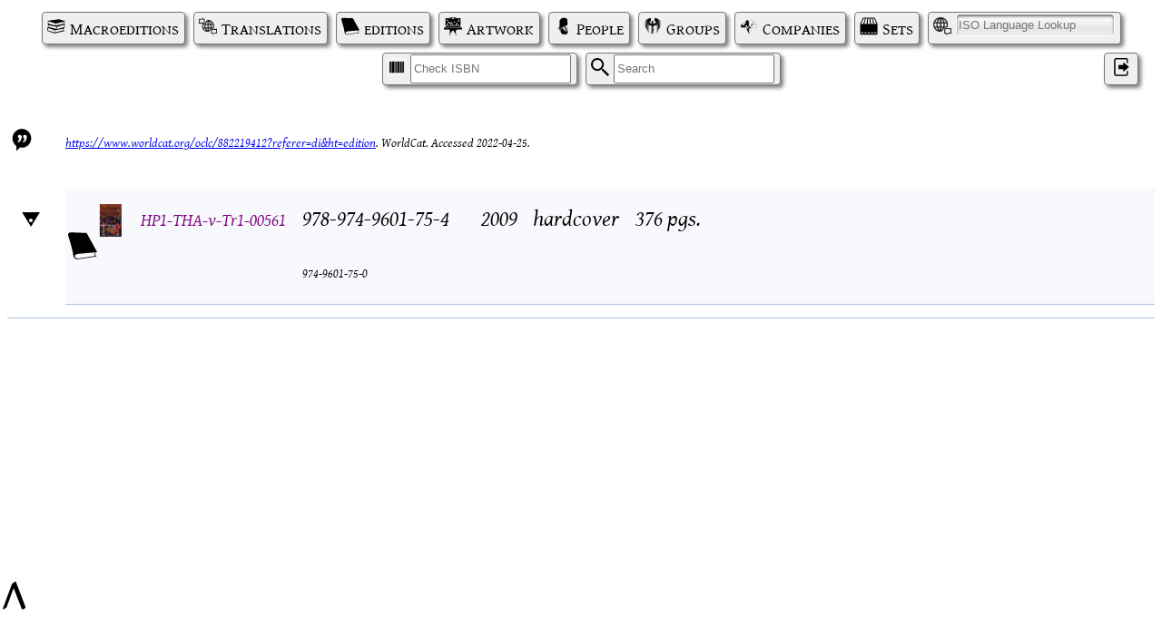

--- FILE ---
content_type: text/html; charset=UTF-8
request_url: https://thelist.potterglot.net/index.php?p=record&w=source_webpage&id=87cc0094-3521-4fbb-8287-dded0da762c4
body_size: 3689
content:


<!DOCTYPE html PUBLIC "-//W3C//DTD XHTML 1.1//EN" "http://www.w3.org/TR/xhtml11/DTD/xhtml11.dtd"> 
<html xmlns="http://www.w3.org/1999/xhtml" xml lang="en"> 
<head> 
	<meta http-equiv="content-type" content="text/html; charset=UTF-8" />
	<meta http-equiv="X-UA-Compatible" content="IE=edge" />
	
	<link rel="icon" type="image/png" href="https://thelist.potterglot.net//icons/pg_icon.png" />
	<link rel="stylesheet" type="text/css" href="https://thelist.potterglot.net//potterglot.css" />
	<link rel="stylesheet" type="text/css" href="https://thelist.potterglot.net//pg_list.css" />
	<link rel="stylesheet" type="text/css" href="https://thelist.potterglot.net//pg_filter.css" />
	<link rel="stylesheet" type="text/css" href="https://thelist.potterglot.net//pg_card.css" />
	<link rel="stylesheet" type="text/css" href="https://thelist.potterglot.net//potterglot_fonts.css" />
	<link rel="stylesheet" type="text/css" href="https://thelist.potterglot.net//loader.css" />
	<link rel="stylesheet" type="text/css" href="https://thelist.potterglot.net//xdebug.css" />
	<link rel="stylesheet" type="text/css" href="https://thelist.potterglot.net//jquery-ui-1.13.2/jquery-ui.min.css" />
	<script type="text/javascript" src="https://thelist.potterglot.net//jquery-3.1.1.min.js"></script>
	<script type="text/javascript" src="https://thelist.potterglot.net//jquery-ui-1.13.2/jquery-ui.min.js"></script>
	<script type="text/javascript" src="https://thelist.potterglot.net//jquery.autocomplete.js"></script>
	<script type="text/javascript" src="https://thelist.potterglot.net//potterglot.js"></script>
	<script type="text/javascript" src="https://thelist.potterglot.net//cookies.js"></script>
	<script type="text/javascript" src="https://thelist.potterglot.net//upload_js/vendor/jquery.ui.widget.js"></script>
	<script type="text/javascript" src="https://thelist.potterglot.net//upload_js/jquery.fileupload.js"></script>
	<script type="text/javascript" src="https://thelist.potterglot.net//upload_js/jquery.iframe-transport.js"></script>
    <title>Potterglot - Source&nbsp;Webpage</title>
	<meta name="description" content="" />	
</head> 
<body>
<div id="pg_page_spinner" class="pg_page_spinner"><div class="pg_spinner_container"><div class="pg_spinner"></div></div></div>
<span id="top"></span>
<a href="#top" id="backToTop" title="back to the the top">^</a><div class="navigation">
<a href="/index.php?p=macroedition_list" class="button macroedition_icon">Macroeditions</a><a href="/index.php?p=translation_list" class="button translation_icon">Translations</a><a href="/index.php?p=edition_list" class="button edition_icon">editions</a><a href="/index.php?p=artwork_list" class="button artwork_icon">Artwork</a><a href="/index.php?p=person_list" class="button person_icon">People</a><a href="/index.php?p=group_list" class="button group_icon">Groups</a><a href="/index.php?p=company_list" class="button company_icon">Companies</a><a href="/index.php?p=bookset_list" class="button bookset_icon">Sets</a><span class="button language_icon"><span style="width:0">I</span><span id="21f07d64-fbaa-4752-97e2-e923782c49b3" class="list_chooser" list_type="language_list" chooser_data="7b2273686f775f69736f223a747275657d" form=""><input type="text" id="21f07d64-fbaa-4752-97e2-e923782c49b3_input" name="" value="" placeholder="ISO Language Lookup"></span></span><span class="button isbn_icon"><span style="width:0">I</span><input name="q" placeholder="Check ISBN"></span><form class="button search_icon">
<span style="width:0">S</span><input name="q" placeholder="Search"><input type="hidden" name="p" value="search">
</form>
<a id="e3a97ffd-054a-42f1-8279-7e72e395a7d0" href="https://www.potterglot.net/login/?redirect_to=https://thelist.potterglot.net/" class="tool_tip_target button user_icon login_icon" aria-label="Log in">&#x200C;</a>
</div><div id='selected_record' ><div class="global_roller up_icon" depth="1" max_depth="" title="click to roll down next level of all records; ctrl-click to roll up current level of all records"><div class="global_roller_indicator"></div></div><div id="e61e9ec2-f2ab-4c65-97d3-4ae4476e59c5" ec="source_webpage" lang_id="" my_record="" notapproved="" linknotapproved="0" child_approval="0" scraped="" class="source_webpage source_wrapper record_wrapper" my_id="87cc0094-3521-4fbb-8287-dded0da762c4">
<a href="index.php?p=record&amp;w=source_webpage&amp;id=87cc0094-3521-4fbb-8287-dded0da762c4" class="link"><div class="link record_link" title="Go to  this Source&#xA0;Webpage"></div></a><div class="record_action_container"></div>
<span class="source_datum"><a href="https://www.worldcat.org/oclc/882219412?referer=di&amp;ht=edition" target="blank">https://www.worldcat.org/oclc/882219412?referer=di&amp;ht=edition</a>. </span><span class="source_datum">WorldCat. </span><span class="source_datum">Accessed 2022-04-25. </span><div class="spacer"></div>
<div id="6ceded89-e3f2-482c-a9bc-36f02dd94218" ec="edition" lang_id="tha" my_record="" notapproved="" linknotapproved="0" child_approval="0" scraped="" class="edition edition_wrapper record_wrapper backprop_record rolled_up" my_id="28bc8215-86d9-4195-aa54-3957ab86cdf6" parent_id="87cc0094-3521-4fbb-8287-dded0da762c4" parent_class="source_webpage" parent_branch="source">
<a href="index.php?p=record&amp;w=edition&amp;id=28bc8215-86d9-4195-aa54-3957ab86cdf6" class="link"><div class="link record_link" title="Go to  this Edition"></div></a><div class="roller up_icon" depth="1"> </div>
<div class="record_action_container"></div>
<div class="HP_book_icon HPPS" title="Harry Potter and the Philosopher's Stone"></div>
<input type="hidden" name="translation_id" value="b07b044c-7b94-4a45-a7f9-4f36e1912b01"><input type="hidden" name="macroedition_id" value="89349711-5e05-4f5f-9450-a55127b72bfc"><div class="artwork_thumbnail_wrapper"><img class="artwork_thumbnail xthumb" src="https://thelist.potterglot.net/uploads/potterglot/thumbnail/HPPS_THA_Cover.jpg" alt="uploaded image" title=""></div>
<div class="record_header"><div class="label_el_pair pgid">
<label for="pgid_70caf51d-a9ab-45e1-baad-0588f616b3e8" class="display_label pgid_label">PGID</label><div id="pgid_70caf51d-a9ab-45e1-baad-0588f616b3e8" class="pgid"><div class="pgid_wrapper">
<a class="pgid_link" href="index.php?pgid=HP1-THA-v-Tr1-00561">HP1-THA-v-Tr1-00561</a><div class="record_id_copy link" my_id="HP1-THA-v-Tr1-00561" link="https://thelist.potterglot.net/index.php?pgid=HP1-THA-v-Tr1-00561" title="copy this PGID; ctrl-click to copy a link"></div>
<span class="copy_message" style="display:none;">copied</span>
</div></div>
</div></div>
<div class="label_el_pair isbn">
<label for="isbn_2c9054d5-7600-4cc8-85fa-2321deee8d9b" class="display_label isbn_label">ISBN</label><span class="copy_message" style="display:none;">copied</span><div id="isbn_2c9054d5-7600-4cc8-85fa-2321deee8d9b" class="nobreak isbn" title="click to copy unhyphenated; ctrl-click to copy display">978-974-9601-75-4</div>
<div class="nobreak isbn10" title="click to copy unhyphenated; ctrl-click to copy display">974-9601-75-0</div>
<table class="isbn_details_table">
<tr><td colspan="3"><span class="link isbn_details_table_close_button"></span></td></tr>
<tr>
<th></th>
<td colspan="2"><span title="is the check-digit correct?" class="wellformed_isbn">well-formed</span></td>
</tr>
<tr>
<th></th>
<td colspan="2"><span title="if hyphenation was provided, is it correct?" class="wellformed_isbn">valid hyphenation</span></td>
</tr>
<tr>
<th class="nobreak">ISBN-10</th>
<td class="nobreak" title="click to copy">
<span class="isbn">974-9601-75-0</span><span class="copy_message" style="display:none;">copied</span>
</td>
<td class="nobreak">
<span class="isbn">9749601750</span><span class="copy_message" style="display:none;">copied</span>
</td>
</tr>
<tr>
<th class="nobreak">ISBN-13</th>
<td class="nobreak">
<span class="isbn">978-974-9601-75-4</span><span class="copy_message" style="display:none;">copied</span>
</td>
<td class="nobreak">
<span class="isbn">9789749601754</span><span class="copy_message" style="display:none;">copied</span>
</td>
</tr>
<tr>
<th>Agency</th>
<td colspan="2" title="This is the region, language or group that this ISBN has been assigned to.">Thailand</td>
</tr>
<tr>
<th row_span="1">Publisher</th>
<td colspan="2">NANMEEBOOKS</td>
</tr>
</table>
<div class="isbn_links">
<img class="link isbn_details_button" src="icons/question.png" title="show details about this isbn"><a href="https://isbnsearch.org/isbn/9789749601754" target="_blank" title="Search ISBNSearch.org"><img src="icons/isbnsearch.png" alt="isbn_search_icon"></a><a href="https://www.amazon.com/s?k=9789749601754" target="_blank" title="Search Amazon.com"><img src="icons/amazonsearch.png" alt="isbn_search_icon"></a><a href="https://www.google.com/search?q=9789749601754" target="_blank" title="Search Google"><svg focusable="false" viewBox="0 0 24 24"><path fill="#34a853" d="M10 2v2a6 6 0 0 1 6 6h2a8 8 0 0 0-8-8"></path><path fill="#ea4335" d="M10 4V2a8 8 0 0 0-8 8h2c0-3.3 2.7-6 6-6"></path><path fill="#fbbc04" d="M4 10H2a8 8 0 0 0 8 8v-2c-3.3 0-6-2.69-6-6"></path><path fill="#4285f4" d="M22 20.59l-5.69-5.69A7.96 7.96 0 0 0 18 10h-2a6 6 0 0 1-6 6v2c1.85 0 3.52-.64 4.88-1.68l5.69 5.69L22 20.59"></path></svg></a><a href="https://www.google.com/search?tbm=isch&amp;q=9789749601754" target="_blank" title="Search Google Images"><svg xmlns="http://www.w3.org/2000/svg" viewBox="0 0 24 24"><path clip-rule="evenodd" fill="none" d="M0 0h24v24H0z"></path><path fill-rule="evenodd" clip-rule="evenodd" fill="#4285F4" d="M19 22h-7v-2h7c.55 0 1-.46 1-1V5a1 1 0 0 0-1-.99L12 4V2h7c1.66 0 3 1.36 3 3v14c0 1.65-1.35 3-3 3"></path><path fill-rule="evenodd" clip-rule="evenodd" fill="#EA4335" d="M12 22H5c-1.64 0-3-1.36-3-3V5c0-1.64 1.36-3 3-3h7v2H5c-.55 0-.99.45-.99 1L4 19c0 .55.45 1 1 1h7v2z"></path><path fill-rule="evenodd" clip-rule="evenodd" fill="#34A853" d="M14 13l-2.25 2.75L10 14l-4 4h12z"></path><path fill-rule="evenodd" clip-rule="evenodd" fill="#FBBC04" d="M10 8c0 1.1-.9 2-2 2s-2-.9-2-2c0-1.09.9-2 2-2s2 .9 2 2"></path></svg></a><a href="https://duckduckgo.com/?q=9789749601754" target="_blank" title="Search Duck-Duck-Go"><img src="icons/duckduckgo.svg" alt="Duck-Duck-Go icon"></a>
</div>
</div>
<div class="label_el_pair pub_date">
<label for="pub_date_27b7d13d-a0bc-4a5b-8bac-365c058c7523" class="display_label pub_date_label">Pub. Date</label><div id="pub_date_27b7d13d-a0bc-4a5b-8bac-365c058c7523" class="pub_date tool_tip_target">2009</div>
</div>
<div class="label_el_pair format">
<label for="format_958d8084-371f-4b78-8cc0-f98fc00b8c4a" class="display_label format_label">Format</label><div id="format_958d8084-371f-4b78-8cc0-f98fc00b8c4a" class="format tool_tip_target">hardcover</div>
</div>
<div class="label_el_pair pgs">
<label for="pgs_3654cb0b-3f63-4915-9737-512d26d75e27" class="display_label pgs_label">Pages</label><div id="pgs_3654cb0b-3f63-4915-9737-512d26d75e27" class="pgs tool_tip_target">376 pgs.</div>
</div>
<div id="72a0599f-5945-4b76-bd5c-f781d33b5abc" ec="note" lang_id="eng" my_record="" notapproved="" linknotapproved="0" child_approval="0" scraped="" class="note text_wrapper record_wrapper backprop_record rolled_up" my_id="9ccb7189-5908-4c81-ab02-f0dfe4720563" parent_id="28bc8215-86d9-4195-aa54-3957ab86cdf6" parent_class="edition" parent_branch="edition">
<div class="record_action_container"></div>
<div class="label_el_pair">
<label for="note_3e964488-e2a2-40f4-9cc9-924ddd1643bf" class="display_label note_label text_label">Note</label><div id="note_3e964488-e2a2-40f4-9cc9-924ddd1643bf" class="note text eng Latn" sortby="" lang="eng" script_id="Latn">2009 is likely the print year not the first published year. Most likely 2000 like the paperback</div>
</div>
<div class="label_el_pair">
<label for="lang_3e964488-e2a2-40f4-9cc9-924ddd1643bf" class="display_label lang_label">Language</label><div id="lang_3e964488-e2a2-40f4-9cc9-924ddd1643bf" class="lang tool_tip_target">English</div>
</div>
<div class="label_el_pair">
<label for="script_3e964488-e2a2-40f4-9cc9-924ddd1643bf" class="display_label script_label">Script</label><div id="script_3e964488-e2a2-40f4-9cc9-924ddd1643bf" class="script tool_tip_target">Latin</div>
</div>
</div>
</div>
</div></div><div id="user_options_pull" class="closed">
<div id="user_options_pull_handle" class="options_icon link">Options</div>
<div class="option_content">
<h2 class="options_icon">Options</h2>
<div class="label_el_pair pg_option_show_variants">
<label for="show_variants_bf1b540c-6867-41b7-90ac-44d73914e7bb" class="display_label pg_option_show_variants_label">Show Macroedition Variants</label><input id="show_variants_bf1b540c-6867-41b7-90ac-44d73914e7bb" class="pg_option_show_variants" type="checkbox">
</div>
</div>
</div></body>
</html>


--- FILE ---
content_type: image/svg+xml
request_url: https://thelist.potterglot.net//icons/entity_person.svg
body_size: 2539
content:
<?xml version="1.0" encoding="utf-8"?>
<!-- Generator: Adobe Illustrator 21.0.0, SVG Export Plug-In . SVG Version: 6.00 Build 0)  -->
<svg version="1.1" id="Layer_1" xmlns="http://www.w3.org/2000/svg" xmlns:xlink="http://www.w3.org/1999/xlink" x="0px" y="0px"
	 viewBox="0 0 327.7 327.7" enable-background="new 0 0 327.7 327.7" xml:space="preserve">
<g>
	<path d="M206.4,308c-12.2,0-18,1.4-28.5,1.4c-10.5,0-29-0.6-44.6-26.1s-6.8-32.7-11.6-46.3c-4.8-13.7-7.6-12.2-9.7-22.7
		c5.1,1.5,7.6,1,8.9-2.8c1.3-3.8,4.2-8.4,0.5-16.7c6.1,6.9,5.7,8.7,4.7,12.8c-1,4.1-1.8,12.7,6.5,12.7s14.8-2.9,15.3-10.8
		c-2.7,1.8-11.6,8.1-13.7,2.9c-2-5.2,5.8-3.4,7-8.1c1.1-4.7,3.3-15.8,8.5-20.8c2.3,2,2.5,3,2.5,3s-1,5.7,5.2,12.7
		c0.8-4.8,0.5-5.7,0.5-5.7s14.8,24.6,22.7,35.1c7.8,10.5,23.9,23.2,30.8,27.7c6.8,4.6,11.7,7.5,14.4,5.8c2.7-1.7,14.6-12.7,10.9-28
		c-3.7-15.3-8.1-28.4-18.3-40.3c-5.3-6.3-3.7-5.8-5-11.6c-1.3-5.8-1.8-7-1.8-7s9.4,3.8,15.9,9.3c6.5,5.5,12,14.9,14.9,29.1
		c3,14.1,1.4,15.5,5.5,24c4,8.4,6.6,24.4,4.3,31.6c-2.4,7.1-5.6,14.4-7.8,22.2s-3.6,11.9-10.3,13.9C227.2,307.1,215.5,308,206.4,308
		z"/>
	<path d="M97.9,208.8c-2.7-3.3-3.9-4.1-8.4-4.1c-4.5,0-10,5.4-13.4,7.6c-3.3,2.2-7.2,5.1-4.4-0.9c2.8-6,8.9-12.9,15.6-17.9
		c6.7-5,15.9-14.4,15.9-14.4s-2.3,6.3-2.3,9.4s3.3,11,4.2,12.9c-1.9,1.1-5,3-5.7,5.4C98.8,209.4,97.9,208.8,97.9,208.8z"/>
	<path d="M199.2,178c0,0,3.1-3.1,3.3-4c0.2-0.9,1.6-1.7,1.6-1.7s-0.3-10.4-0.7-10.9c0.9-0.5,1.4-0.5,1.4-2c0-1.5,0.6-2,2.3-1.9
		c1.6,0.1,3.4,1.6,6.3,5c2.9,3.4,4.3,6.5,6.8,6.5c2.5,0,3.2-3.2,3.2-3.2s0.1,3.9-3.1,3.9s0.2,1.2,1.2,1.1c1-0.1,3-0.7,4.1-1.7
		c-1.5,1.8-2.7,2.5-5,2.2s-4.9-2.1-5.3-3c1.6,3.2,4.3,4.8,7.6,4.8c3.3,0,6.5-1.7,6.5-1.7s-0.6,2.7-7.3,2.7c-2.5,0-5.1-1.2-5.1-1.2
		s1.4,1.7,2.5,2.2c-1.1,0.2-2.2,0-2.2,0s3.8,1.3,5.6,4.5c-2.3-1.7-4.6-2.4-7.1-4.1s-4.5-2.2-5.7-2c0.3,1.4,5.3,16.8,1.6,20.5
		c-1.5-5-2.5-7.8-3.3-11.5c-0.8-3.7-2.2-8-2.4-8.2c1.4,2,4.5,12.5,5.7,16.5c0.6-3.2-0.6-9.1-1.1-11.5s-3.1-12.6-5.8-16.4
		c0.3,3.7,0.4,7.1,0.4,10.4c-1.3,1.6-1.1,0.8-1.6,2.3C201.9,176.5,199.2,178,199.2,178z"/>
	<path d="M249.8,98.5c-2.3-2.6-6.9-7.9-6.9-13.2s2.3-2.7,2.3-9.6c0-7,0-18.8-2.7-23.4c-2.7-4.6-4.5-6-2.6-6.4c1.9-0.4,4.9-1.8,4.9-7
		c0-5.2-6.8-13.2-19-18.1c-3.1-1.3-5.6,0.4-10.5-3s-5.7-2.9-13.4-3.7c-7.7-0.8-15.2-1.7-19.9-2.7s-21.1-1.6-29.1,1
		c-8,2.6-11.6,7.1-16,12.1c-4.5,5-6.4,7.9-11.2,11.3c-4.8,3.4-13,16.5-18.4,24.6c-5.4,8.1-5.4,14-4.3,20c1.1,6.1,2.7,12.7,6,18.9
		c-3.5,3.1-3.8,6-3.8,10.4c0,4.4,0.4,10.2,2.2,16.9c1.7,6.7,1.9,10,0,13.6c-1.9,3.6-5.8,9.5-9.2,9.5s-4.3-3.3-2-6.2
		c-3.4,1.7-2.6,4-1.8,5.7c0.8,1.7,4.5,5.2,9.6,0c-2.1,5-2.4,7.5-2.4,9.9s1,7.4,2.4,10.3c1.3,2.9,3,6.6,0.5,11.8
		c-2.5,5.2-2.3,10.3,0.8,16.3c3.1,6,2.3,5.9-0.6,7.5c-2.9,1.5-4.7,3.8-4.7,8.3c0,4.5,0.9,5.1,6.4,10.4c5.6,5.3,5.4,8,3.2,9.5
		c-2.2,1.4-10.7,4.3-10.7-2.4c0-2.2,1.9-4.6,1.9-4.6s-5.7,2.2-5.7,5.2c0,3.1,3.5,8.9,11.6,8.9s8.6-7.4,8.6-10.2
		c0-2.8-3.7-11.2-4.5-13.5c-0.8-2.3-0.4-5.1,1.6-4.3c2,0.8,5.5,2.3,7.2-1.2c1.7-3.5,4.1-9.6,1.9-13c-2.2-3.4-9.9-14,1.7-19
		c-2.5,4.3-4.8,8-1.7,13.5c3.1,5.5,7.4,7.9,6.6,12c-0.8,4.1-3.5,13,3.8,13.8c7.3,0.8,12.7-2.3,13.9-6.4c-5,3.7-6.3,4-9.1,4
		c-2.8,0-6.5-5.5-3.2-8.6c3.3-3.1,6.5-0.6,6.7-5.1c0.2-4.4,4.9-18.1,12-24.9c0.4-0.6,1.3,1,1.3,1s0.2-5.2,1.6-2.1
		c0.4,1.5-1.1,3.2-1.5,6.6c-0.5,3.4-0.2,7.9,2.8,12.5c-0.1-5.4-1-20.4,10.3-22.8c4.4-1,7.2,2,7.6,4.6c0.3,2-1.2,3.9-2.3,3.9
		c-2.3,0-5.7-2.2-6.3-4.1c0.5,3.2,2.2,6.5,6.6,6.5c4.4,0,7-5.3,6.4-13.7c2.5,2.3,8.5,6.2,10.8,10c-0.9,2.9-6.1,14.6-10.4,20.9
		s-4.3,8.4-4.3,8.4s-7.7-13.1-9.9-16.7c-2.2-3.6-6-10.8-6-10.8s-0.7,2.8-0.1,4.4c0.6,1.6,12,18.2,14.3,23c2.3,4.8,2.9,1.8,4.3-1.6
		c1.4-3.4,6.5-13.5,8.2-14.1c1.2,1.5,7.7,5.8,9.6,7.2c0.5,1.9,1.4,5.3,2.3,6.3c-1.3,1.4-2,4.7-2,6.8s0.9,7.8,4.5,16.2
		c3.6,8.4,4.2,17.5,4,19.2c1,1.3,17.2,11.9,18.8,11.9s10.4-8.3,10.6-12.7c0.2-4.4-2.7-9-4.7-12.6c-2-3.6-14.6-24-16.7-28.7
		c-2.3-3.7-3.2-4-4.9-3.1c-1.7,0.9-2.4,2.2-4.1,3.1c1.4,1.6,3,6.5,2.1,11.3c-0.6-2.4-0.5-4.3-1.2-6.5c-0.6-2.2-2.7-4.9-3.3-5.6
		c1.2-0.8,4.5-2.4,5.1-2.9c0.6-0.5,2.9-4,5.2,0.2c0.4-3.6-1.8-9.3-2.2-10.7c-0.4-1.4-0.9-4.1-0.8-6c-0.5-1.8-2.3-3.5-2.3-3.5
		s0.3-5.5-1.7-7.4c-1,2-2.5,2.9-3.3,3.2c1.5,1,5,2.9,3.3,4.1c-0.7-1.2-2.2-2.2-3.5-2.9c-1.3-0.7-2.6-0.7-2.6-2.1
		c0-1.4,0.1-9.1,1.6-11.4c1.5-2.3,3.9-7.8,4.8-10.7c0.9-2.9,3.1-5,9.8-5s15,2.4,20.5,2.4s9.9-3.5,9.9-9.4c0-5.9-3-4.6-0.4-8.3
		c2.6-3.7,2.4-7.2,1.2-8c-1.1-0.8-1.6-1.1,0.8-3.3c2.4-2.2,2.2-5,1-6.3c-1.1-1.2-1.2-4.7,0.8-5.4c2.1-0.7,7.3-2.7,7.3-6.1
		C255.3,103.2,252.1,101.1,249.8,98.5z M178,168.4c0.2-0.9,0.6-1.9,0.6-1.9s11.8,9.8,13.5,12.8c2.2-0.5,3.2-0.6,5-0.3
		c-2.3,0.7-4.3,0.4-6.4,3.8c0.3-1.9,0.6-2.6-0.2-3.8C189.9,177.9,180.3,169.4,178,168.4z M227.8,254.9c-3.5-1.8-13.6-5.6-17.5-6.9
		c-3.9-1.3-5.4-1.2-5.8-3.5c-0.4-2.3,0-2.8,0-2.8s12.6,4.3,16.2,6c3.7,1.7,9.7,4.6,9.7,4.6S230,254.1,227.8,254.9z M230.1,240.4
		c0.6,1.5,1.4,3.3,1.4,4.6c-2.1-0.6-11.9-4.6-16.6-6.3c-4.7-1.7-10-3.8-11.7-4.1c-1-1.7-1.2-4.8-1.2-4.8s6.8,2.5,11.5,4.1
		C218.2,235.4,229.1,239.6,230.1,240.4z M204.9,208.4c0,0,6.2,0.4,7.5,1.8c1.3,2.6,3.2,5.9,3.2,5.9s-4.7-1.9-9.4-2.7
		C205.7,211.1,204.9,208.4,204.9,208.4z M221.5,225.6c1,1.9,2.9,5.3,2.9,5.3s-9.7-2.6-16.2-5.6c-6.5-3-10-4.3-10-4.3
		s-1.6-2.4-1.3-4.4c0,0,2.2,0.2,6.6,2.4C208,221.3,219.8,225.5,221.5,225.6z M203.5,213.7c-1.7-0.3-5.7-1.4-7-1.5c0.3-2,1-3.8,1-3.8
		S202.7,208,203.5,213.7z M207.3,190.5c0.3,1.5,0.7,3,1.2,3.7c-1.9,1.2-3.2,3.3-5,5.7c-1.8,2.4-4.2,4.6-5.7,5.3
		c-0.2-1.7-1.2-4.4-1.2-4.4s4.1-3.6,6.3-6.8C205,190.9,206.2,190.3,207.3,190.5z M200.9,181.3l3.1,1.8c0,0-1-0.2-3.9,3.5
		c-2.9,3.7-5.3,8.2-8.6,10.1c-1.5-1-2.8-1.4-3.3-3c0,0,4.3-2.6,6.9-7.1C197.6,182.1,200.9,181.3,200.9,181.3z"/>
</g>
</svg>
